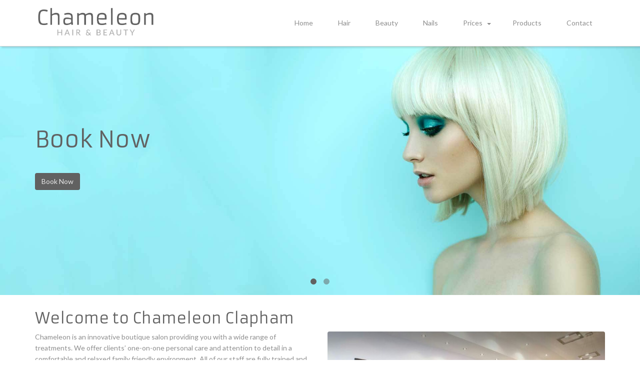

--- FILE ---
content_type: text/html; charset=UTF-8
request_url: https://www.chameleonsw4.co.uk/
body_size: 6498
content:
<!DOCTYPE html>
<html lang="en">
	<head>
		
		<title>Chameleon Hair and Beauty SW4 |  Chameleon Hair & Beauty | Hair & Beauty Salon Clapham | Hair Salon Clapham</title>
		<meta http-equiv="X-UA-Compatible" content="IE=edge,chrome=1">
		<meta charset="utf-8"> 
		<meta name="viewport"  content="width=device-width, initial-scale=1.0, maximum-scale=5.0" />

					<link rel="canonical" href="https://www.chameleonsw4.co.uk/" />

        
		<script type="application/ld+json">
		{
		"@context": "https://schema.org",
		"@type": "WebSite",
		"name": "Chameleon Hair and Beauty SW4 ",
		"url": "https://www.chameleonsw4.co.uk"
		}
		</script>


        <meta property="og:site_name" content="Chameleon Hair and Beauty SW4 " />
        

		<meta name="description" content="" />
		<meta name="keywords" content="" />

		
        <link rel="stylesheet" href="/templates/css/stylesheet.css?sid=7745&hamburger=0&v=d1666343451&r=1">
		

		
		<link href="//fonts.googleapis.com/css?family=Lato:400,700,400italic,700italic|Armata&display=swap" rel="stylesheet" type="text/css">
		


					<script src="/scripts/jquery.min.js?v=210126"></script>
			<script src="/scripts/jquery-ui.min.js?v=210126"></script>
		
		<script src="https://maxcdn.bootstrapcdn.com/bootstrap/3.3.7/js/bootstrap.min.js" integrity="sha384-Tc5IQib027qvyjSMfHjOMaLkfuWVxZxUPnCJA7l2mCWNIpG9mGCD8wGNIcPD7Txa" crossorigin="anonymous"></script>
		
		<script src="/scripts/owl.carousel.min.js?v=210126"></script>

		<script src="/scripts/owl.carousel.min.js?v=210126"></script>
		<script src="/scripts/core.js?v=210126"></script>
		<script src="https://assets.webfactory.co.uk/libraries/lightbox2/dist/js/lightbox.min.js"></script>
		<script src="/scripts/validator.min.js?v=210126"></script>
		<script src="/scripts/jquery.cookie.js?v=210126"></script>
		<script src="/scripts/bower_components/matchHeight/dist/jquery.matchHeight-min.js?v=210126"></script>
		<script src="/scripts/bower_components/bootstrap-select/dist/js/bootstrap-select.min.js?v=210126"></script>
		<script src="/scripts/bower_components/wow/dist/wow.min.js?v=210126"></script>

		<script src="https://unpkg.com/leaflet@1.9.4/dist/leaflet.js"></script>


					<script>

				// to top right away
				//if ( window.location.hash ) scroll(0,0);
				// void some browsers issue
				//setTimeout( function() { scroll(0,0); }, 1);

				$(window).on("load",function() {
                    
                    if ( window.location.hash ) scroll(0,0);
					// *only* if we have anchor on the url
					if(window.location.hash) {

						// smooth scroll to the anchor id
						$('html, body').animate({
							scrollTop: $(window.location.hash).offset().top + 'px'
						}, 1000, 'swing');
					}

				});
          
			</script>
		            <script src="/scripts/jquery-navtoselect.js?v=210126"></script>
                    


		<script src="/scripts/bower_components/masonry-layout/dist/masonry.pkgd.min.js?v=210126"></script>

		<script type="text/javascript">
			$(document).ready(function(){
				

				
				new WOW().init();
			});
		</script>

		<style></style><script>
    $.post("/site/actions/stats-record", {z: Math.round(window.devicePixelRatio * 100), u: '', r: '/', s: '7745',c: 'https://www.chameleonsw4.co.uk/', p: 'Home'});
</script>
         
				<script>
			document.cookie = "jscheck=1; path=/";
		</script>


        <script src="https://www.google.com/recaptcha/api.js?render=6LdkReQlAAAAAH23tp1qGirQxwV92ZCFsu-mDOP1" async defer ></script>
	</head>

	


	<body id="page84354" class="onepagerlayout unconstrained basketempty nav0 nav-desktop-type-horizontal nav-mobile-type-select element-style-74 homepage page84354 nouid">
		
		
		<div id="Home"></div>


			<div id="fb-root"></div>
			<script async defer crossorigin="anonymous" src="https://connect.facebook.net/en_GB/sdk.js#xfbml=1&version=v16.0&appId=3126886674045730&autoLogAppEvents=1" nonce="p9D33jvj"></script>

			


			<div id="body-container">
           
			

			<div id="header-section">
								<div id="header-section-container" class="wrapper container bottom-corners-none desktop-logo-align-left ">
											<div class="row sideoflogonav" id="logo-left" >
							
							<div class="col-md-4">
								        <div id="logo" class="logoimage ">
                            <a id="logolink" href="https://www.chameleonsw4.co.uk">
                <img  class="img-responsive" src="https://content.webfactorysite.co.uk/sr_922612.png?t=1709999531" alt="Chameleon Hair and Beauty SW4 |  Chameleon Hair &amp; Beauty | Hair &amp; Beauty Salon Clapham | Hair Salon Clapham"/>
                </a>
                        <h1><a id="logolink" href="https://www.chameleonsw4.co.uk">Chameleon Hair and Beauty SW4 |  Chameleon Hair &amp; Beauty | Hair &amp; Beauty Salon Clapham | Hair Salon Clapham</a></h1>
                    </div>
        							</div>
							
							<div class="col-md-8">
								<div class="row">
									<div class="col-sm-12  text-right">
										    
                		
									</div>
                            
																			<div class="col-sm-12 nextologo-nav   mainnavigation hidden-sm hidden-xs pull-right ">
																						<div  class="horizontalnav">
												        
        
            <nav  id="nav_navigation"  >
                <ul class=" " id="nav_navigation_ul">
                                    
                        <li id="nav_link84354"  class="parentnavli  firstli active  temp0">
                                
                                                        <a  href="/">
                                Home                            </a>
                                                    </li>
                                        
                        <li id="nav_link84357"  class="parentnavli     temp62">
                                
                                                        <a  href="/hair">
                                Hair                            </a>
                                                    </li>
                                        
                        <li id="nav_link84358"  class="parentnavli     temp62">
                                
                                                        <a  href="/beauty">
                                Beauty                            </a>
                                                    </li>
                                        
                        <li id="nav_link84359"  class="parentnavli     temp0">
                                
                                                        <a  href="/nails">
                                Nails                            </a>
                                                    </li>
                                        
                        <li id="nav_link84380"  class="parentnavli    has-sub temp2953">
                                
                                                        <a  href="https://www.chameleonsw4.co.uk/prices/hair-prices">
                                Prices                            </a>
                                                            <ul id="nav_navsub84380" class="  childnav">
                                                                            <li id="link84393" class="firstli  ">
                                                                                        <a  class="childnava  temp0" href="/prices/hair-prices">
                                                <i class="fa-angle-double-right fa-solid"></i>Hair Prices                                            </a>
                                        </li>
                                                                                <li id="link84394" class=" lastli ">
                                                                                        <a  class="childnava  temp0" href="/prices/beauty-prices">
                                                <i class="fa-angle-double-right fa-solid"></i>Beauty Prices                                            </a>
                                        </li>
                                                                        </ul>
                                                        </li>
                                        
                        <li id="nav_link84360"  class="parentnavli     temp62">
                                
                                                        <a  href="/products">
                                Products                            </a>
                                                    </li>
                                        
                        <li id="nav_link84355"  class="parentnavli lastli    temp0">
                                
                                                        <a  href="/contact">
                                Contact                            </a>
                                                    </li>
                                        </ul>
            </nav>
            											</div>
																					</div>
									
									
                            
                           		</div>
                            
								                            
                            </div>


							
							
                            
                  	  	</div>
                
                								<div id="nav-small" class=" visible-xs visible-sm form-group">
							<select aria-label="Page Navigation"  id="navigation-mobile-select" class="form-control" onChange="if ($(this).data('linkable') !== false) {document.location.href = this.value;}">
	<option value="#" data-linkable="false">Navigate to...</option>


				<option class="currentpage" value="/">Home</option>
						<option class="" value="/hair">Hair</option>
						<option class="" value="/beauty">Beauty</option>
						<option class="" value="/nails">Nails</option>
						<option class="" value="/prices">Prices</option>
									<option class="child " value="/prices/hair-prices" >-&nbsp; Hair Prices</option>
												<option class="child " value="/prices/beauty-prices" >-&nbsp; Beauty Prices</option>
									<option class="" value="/products">Products</option>
						<option class="" value="/contact">Contact</option>
			</select>						</div>
										</div>
							</div>



			
 
			<div id="banner-section">
								<div id="banner-section-container" class="wrapper top-corners-none bottom-corners-none ">
												<div id="banner">
								    
        <style>
            .owl-banner-f00a1066-5007-4d69-bf44-95258b6eec69 .banner-slide img{
                display: block;
                width: 100%;
                height: auto;
            }
        </style>
    
        
            <script>
            $(document).ready(function() {
            
                $(".owl-banner-f00a1066-5007-4d69-bf44-95258b6eec69").owlCarousel({
                
                    
                                            navigation : false, 
                        pagination: true,
                    
                    center: true,
                    
                    slideSpeed : 400,
                    paginationSpeed : 500,
                
                                            singleItem:true,
                                            
                    transitionStyle : 'fade',
                        
                                            autoPlay: '6000',
                    
                    itemsScaleUp :true,
                    autoHeight: true,
                    addClassActive: true
                
                });
                
                
                                                                    $(".owl-banner-f00a1066-5007-4d69-bf44-95258b6eec69 .owl-controls").addClass('banner-controls-dots');
                                
                });
            </script>


        <div id="owl-banner-10474" class="owl-banner-f00a1066-5007-4d69-bf44-95258b6eec69 owl-carousel owl-theme owl-banner-desktop hidden-xs">
                        <div class="banner-slide item  "  id="banner-slide-925164" >
                                            <img src="https://content.webfactorysite.co.uk/sr_925164_large.jpg?t=1745320511" alt="Hair &amp; Beauty Salon Clapham">
                                            <div class="banner-text container  ">
                            <div class="banner-text-container"><h3 class="">Book Now</h3>
<br>
<p><a href="https://phorest.com/book/salons/chameleonlon" class="btn btn-primary">Book Now</a></p></div>
                        </div>
                                        </div>
                                <div class="banner-slide item  "  id="banner-slide-925176" >
                                            <img src="https://content.webfactorysite.co.uk/sr_925176_large.jpg?t=1745320511" alt="Hair Salon Clapham">
                                            <div class="banner-text container  ">
                            <div class="banner-text-container"><h3 class="">Book Now</h3>
<br>
<p><a href="https://phorest.com/book/salons/chameleonlon" class="btn btn-primary">Book Now</a></p></div>
                        </div>
                                        </div>
                        </div>
            
        <style>
            .owl-banner-f00a1066-5007-4d69-bf44-95258b6eec69-mobile .banner-slide img{
                display: block;
                width: 100%;
                height: auto;
            }
        </style>
    
        
            <script>
            $(document).ready(function() {
            
                $(".owl-banner-f00a1066-5007-4d69-bf44-95258b6eec69-mobile").owlCarousel({
                
                    
                                            navigation : false, 
                        pagination: true,
                    
                    center: true,
                    
                    slideSpeed : 400,
                    paginationSpeed : 500,
                
                                            singleItem:true,
                                            
                    transitionStyle : 'fade',
                        
                                            autoPlay: '6000',
                    
                    itemsScaleUp :true,
                    autoHeight: true,
                    addClassActive: true
                
                });
                
                
                                                                    $(".owl-banner-f00a1066-5007-4d69-bf44-95258b6eec69-mobile .owl-controls").addClass('banner-controls-dots');
                                
                });
            </script>


        <div id="owl-banner-10474-mobile" class="owl-banner-f00a1066-5007-4d69-bf44-95258b6eec69 owl-carousel owl-theme owl-banner-mobile visible-xs">
                        <div class="banner-slide item  "  id="banner-slide-907771" >
                                            <img src="https://content.webfactorysite.co.uk/sr_907771_large.jpg?t=1745320511" alt="">
                                            <div class="banner-text container  ">
                            <div class="banner-text-container"><h3 class="">Book Now</h3>
<p><a href="https://phorest.com/book/salons/chameleonlon" class="btn btn-primary">Book Now</a></p></div>
                        </div>
                                        </div>
                                <div class="banner-slide item  "  id="banner-slide-907770" >
                                            <img src="https://content.webfactorysite.co.uk/sr_907770_large.jpg?t=1745320511" alt="">
                                            <div class="banner-text container  ">
                            <div class="banner-text-container"><h3 class="">Book Now</h3>
<p><a href="https://phorest.com/book/salons/chameleonlon" class="btn btn-primary">Book Now</a></p></div>
                        </div>
                                        </div>
                        </div>
        							</div>
																</div>
							</div>



				
	




			<div id="content-section">
								<div id="content-section-container" class="top-corners-none bottom-corners-none wrapper  top-corners-none">
					                    <div class="printedelement printed-title container " id="PrintPageTitle8222">
            
                                    
                <div class="pagetitle-wrapper"><h2 id="pagetitle" class=" ">Welcome to Chameleon Clapham</h2></div>                                    </div>
                                           
    
       				<div id="main" >
		
						


						<div id="maincontent" > 
							<div id="main-contentcontainer">
								<div class="pagetitle-wrapper"><h2 id="pagetitle" class=" ">Welcome to Chameleon Clapham</h2></div>            <div class="pagesection cols-multiple pagesection-element-style-0 odd    pagesection-gutter-bottom-40" id="pagesection-292631">
                <div class="pagesection-container    container " >
                    <div id="" class="row gutter-bottom-40 row-2cols-6-6">


                        

                                                    <div class="col-sm-6">
                                                <div  class="page_element  page_element_29e45529f5  el_col_1 el_col_1_1 page_element_type_18 element_text  gutter-bottom">
                    <p>Chameleon is an innovative boutique salon providing you with a wide range of treatments. We offer clients’ one-on-one personal care and attention to detail in a comfortable and relaxed family friendly environment, All of our staff are fully trained and have in-depth knowledge and skills.</p>
<p>We also use the latest equipment to ensure your treatments are of the highest standards. Browse through the sections to find your perfect treatment and to  select your stylist and book an appointment</p>
<p>We are committed not only give you the best possible results, but also servicing the local community.</p>                </div>
                                            </div>
                                                    <div class="col-sm-6">
                                                <div  class="page_element  page_element_d21d5050a2  el_col_2 el_col_2_1 page_element_type_16 element_image">
                    

          

        <div class="row clearfix">
            <div class="col-xs-12">
                                                        <img  id="item1p84354img_2" alt="Home" class="img-responsive   " src="https://content.webfactorysite.co.uk/sr_907705.jpg?t=1709999076"  />
                                    
                
                
            </div>


        </div>

                        </div>
                                            </div>
                        

                    </div>
                </div>
            </div>	

                    <div class="pagesection cols-multiple pagesection-element-style-0 even    pagesection-image-links  pagesection-grey-bg  pagesection-margin-t-20  pagesection-margin-b-20" id="pagesection-292770">

                <div class="pagesection-container    container " >
                    <div id="" class="row image-links grey-bg margin-t-20 margin-b-20 row-3cols">

                        

                                                    <div class="col-sm-4">
                                                <div  class="page_element  page_element_30837b20b5 well el_col_1 el_col_1_2 page_element_type_41 element_smart_featurebox element_smart_featurebox_image  gutter-bottom">
                            <div class="feature-box-center">
            

          

        <div class="row clearfix">
            <div class="col-xs-12">
                                                            <a  href="https://www.chameleonsw4.co.uk/hair">
                                        <img  id="item2p84354img_1" alt="Home" class="img-responsive   " src="https://content.webfactorysite.co.uk/sr_925489.jpg?t=1743082655"  />
                                            </a>
                                    
                
                
            </div>


        </div>

                </div>
        


    <div class="feature-box-content text-center">
                        <h3 class="feature-box-title"><a class=""  href="https://www.chameleonsw4.co.uk/hair">Hair</a></h3>
                
                        <p class="feature-box-link"><a class="btn btn-success"  href="https://www.chameleonsw4.co.uk/hair">Read More</a></p>
                </div>

                    </div>
                                            </div>
                                                    <div class="col-sm-4">
                                                <div  class="page_element  page_element_6fa910b7e2 well el_col_2 el_col_2_2 page_element_type_41 element_smart_featurebox element_smart_featurebox_image  gutter-bottom">
                            <div class="feature-box-center">
            

          

        <div class="row clearfix">
            <div class="col-xs-12">
                                                            <a  href="https://www.chameleonsw4.co.uk/beauty">
                                        <img  id="item2p84354img_2" alt="Home" class="img-responsive  img-fit " src="https://content.webfactorysite.co.uk/sr_907756.jpg?t=1743082655"  />
                                            </a>
                                    
                
                
            </div>


        </div>

                </div>
        


    <div class="feature-box-content text-center">
                        <h3 class="feature-box-title"><a class=""  href="https://www.chameleonsw4.co.uk/beauty">Beauty</a></h3>
                
                        <p class="feature-box-link"><a class="btn btn-success"  href="https://www.chameleonsw4.co.uk/beauty">Read More</a></p>
                </div>

                    </div>
                                            </div>
                                                    <div class="col-sm-4">
                                                <div  class="page_element  page_element_1a35fc581d well el_col_3 el_col_3_2 page_element_type_41 element_smart_featurebox element_smart_featurebox_image  gutter-bottom">
                            <div class="feature-box-center">
            

          

        <div class="row clearfix">
            <div class="col-xs-12">
                                                            <a  href="https://www.chameleonsw4.co.uk/nails">
                                        <img  id="item2p84354img_3" alt="Home" class="img-responsive  img-fit " src="https://content.webfactorysite.co.uk/sr_907759.jpg?t=1743082655"  />
                                            </a>
                                    
                
                
            </div>


        </div>

                </div>
        


    <div class="feature-box-content text-center">
                        <h3 class="feature-box-title"><a class=""  href="https://www.chameleonsw4.co.uk/nails">Nails</a></h3>
                
                        <p class="feature-box-link"><a class="btn btn-success"  href="https://www.chameleonsw4.co.uk/nails">Read More</a></p>
                </div>

                    </div>
                                            </div>
                        
                    </div>	
                </div>
            </div>	
                    <div class="pagesection cols-single pagesection-element-style-0 odd    pagesection-margin-b-20" id="pagesection-292772">
                <div class="pagesection-container    container " >
                    <div id="" class="row margin-b-20 row-1col ">


                                                    <div class="col-sm-12">
                                                <div  class="page_element  page_element_1688add98a  el_col_1 el_col_1_3 page_element_type_18 element_text  gutter-bottom">
                    <h3 class="">Get in Touch</h3>                </div>
                                            </div>
                            
                    </div>
                </div>
            </div>	
                        <div class="pagesection cols-multiple pagesection-element-style-0 even    pagesection-contact-form  pagesection-margin-b-20" id="pagesection-292773">
                <div class="pagesection-container    container " >
                    <div id="" class="row contact-form margin-b-20 row-2cols-4-8">


                        
                                                <div class="col-sm-4">
                                            <div  class="page_element  page_element_dd5c461ced well el_col_1 el_col_1_4 page_element_type_18 element_text  gutter-bottom">
                    <h3 class="">Contact Us</h3>
<p><i class="fa fa-solid fa-phone"></i> 02086756290<br />
<i class="fa fa-solid fa-envelope"></i> <a href="mailto:Info@chameleonsw4.co.uk">Info@chameleonsw4.co.uk</a></p>
<p><i class="fa fa-solid fa-map-marker"></i> Chameleon Hair & Beauty<br />
54 Abbeville Road<br />
Clapham<br />
London<br />
SW4 9NF</p>                </div>
                                        </div>

                                                <div class="col-sm-8">
                                            <div  class="page_element  page_element_c551aaba2a well el_col_2 el_col_2_4 page_element_type_19 element_form  gutter-bottom">
                    

<div class="row">

    
    
        <script>
            $(document).ready(function() {
                $("#form4396> input").bind("keypress", function (e) {
                    if (e.keyCode == 13) {
                        return false;
                    }
                });
            });
        </script>
        
        
        <form data-toggle="validator" class="formUKTAHFC8H9" method="post" id="form4396" action="/site/actions/formsubmit" enctype="multipart/form-data">
            <input type="hidden" name="fid" value="4396" >
            <input type="hidden" name="form_id" value="4396" >
            <input type="hidden" name="form_type" value="form">
            <input type="hidden" name="returnurl" value="https://www.chameleonsw4.co.uk/" >
            <!-- <input type="hidden" name="origin_page" value="Chameleon Hair and Beauty SW4 ">--> 
            <input type="hidden" name="origin_page" value="Home">

            <div class="hide" style="display:none">
			    <label>Name Forename</label>
			    <input type="text" name="Name_Forename_1" value="">
		    </div>
		
             
                        <div class="col-sm-12 ">
                            <h3 id="formelement26638">General Enquries</h3>
                            <input id="element26638" type="hidden" name="New Section" value="General Enquries" />
                                                    </div>
                     
                                                
                        <div class="col-sm-6 ">
            
                            <div class="form-group form-element-single-line-text" id="formelement26639">
                                <label for="element26639">Name <small class="required" title="required">*</small></label>
                                
                                                
                                                
                                <input  id="element26639" type="text" class="form-control"  autocomplete="on"    placeholder="Name"    required   name="(26639) Name"/>
                                
                                                            </div>
                        </div>
                         
                                                
                        <div class="col-sm-6 ">
            
                            <div class="form-group form-element-single-line-text" id="formelement26640">
                                <label for="element26640">Email <small class="required" title="required">*</small></label>
                                
                                                
                                                
                                <input  id="element26640" type="email" class="form-control"  autocomplete="on"    placeholder="Email"    required   name="(26640) Email"/>
                                
                                                            </div>
                        </div>
                         
                        <div class="col-sm-12 ">
                            <div class="form-group form-element-multiple-line-text" id="formelement26641">
                                <label for="element26641">Message <small class="required" title="required">*</small></label>
                                                                <textarea  id="element26641"   placeholder="Message"    required  rows="5" class="form-control" name="(26641) Message"></textarea>
                            </div>
                        </div>
                         
                <div class="col-sm-12 form-error-warning text-danger gutter-bottom" style="display:none">
                    <i class="fa-circle-exclamation fa-solid"></i> <span class="form-error-text">Please ensure you have filled out all required fields.</span>
                </div>
            
                <div class="col-sm-12">
                    <p id="formelementsubmit">
                        <button type="submit" data-loading-text="Submitting, please wait..." id="formsubmitbutton4396" class="btn btn-success formbuttonUKTAHFC8H9">Submit</button>
                    </p>
                    <script>
                        $('.formUKTAHFC8H9').validator();

                        $('.formUKTAHFC8H9').on('submit', function (e) {
                            if (e.isDefaultPrevented()) {
                                $(".form-error-warning").fadeIn();
                            } else {
                                e.preventDefault();
                                $('.formbuttonUKTAHFC8H9').button('loading');
                                grecaptcha.ready(function() {
                                    grecaptcha.execute('6LdkReQlAAAAAH23tp1qGirQxwV92ZCFsu-mDOP1', {action: 'submit'}).then(
                                        function(token) {   
                                            $("<input type='hidden' name='g-recaptcha-response' value='" + token + "'>").appendTo('.formUKTAHFC8H9');
                                            $(".formUKTAHFC8H9").unbind("submit").submit();
                                        }
                                    );
                                });
                            }
                        })
                    </script>
                </div>
            </form>
        </div>                </div>
                                        </div>


                    </div>
                </div>
            </div>	

        

													</div>
					</div>
				         	</div>
        


				
					</div>
			</div>


		



	<div id="footer-section" class="unconstrained">
					<div id="footer-section-container" class=" top-corners-none   container">
							<hr>

			            <div class="footer-nav">
            
                    
        
            <nav  id="footernav_navigation"  >
                <ul class=" " id="footernav_navigation_ul">
                                    
                        <li id="footernav_link84354"  class="parentnavli  firstli active  temp0">
                                
                                                        <a  href="/">
                                Home                            </a>
                                                    </li>
                                        
                        <li id="footernav_link84357"  class="parentnavli     temp62">
                                
                                                        <a  href="/hair">
                                Hair                            </a>
                                                    </li>
                                        
                        <li id="footernav_link84358"  class="parentnavli     temp62">
                                
                                                        <a  href="/beauty">
                                Beauty                            </a>
                                                    </li>
                                        
                        <li id="footernav_link84359"  class="parentnavli     temp0">
                                
                                                        <a  href="/nails">
                                Nails                            </a>
                                                    </li>
                                        
                        <li id="footernav_link84360"  class="parentnavli     temp62">
                                
                                                        <a  href="/products">
                                Products                            </a>
                                                    </li>
                                        
                        <li id="footernav_link84355"  class="parentnavli lastli    temp0">
                                
                                                        <a  href="/contact">
                                Contact                            </a>
                                                    </li>
                                        </ul>
            </nav>
                        </div>
            
            <ul id="footer_seo_links_list">
                                    <li><a href="https://www.chameleonsw4.co.uk/">Chameleon Hair & Beauty</a></li>
                                        <li><a href="https://www.chameleonsw4.co.uk/prices/beauty-prices">Hair & Beauty Salon Clapham</a></li>
                                        <li><a href="https://www.chameleonsw4.co.uk/hair">Hair Salon Clapham</a></li>
                                </ul>
                        <p class="footerbrand webfactore"><a  href="https://www.webfactory.co.uk">Website Design</a> by <span class="brandlogo light">Webfactory</span></p>
                
    
    					</div>
							</div>

		</div>
		

		<!-- SID:7745-->
		<!-- PageID:84354-->
		<!-- TempID:0-->
		<!-- TID: Webfactory 10-->
		<!-- 18.188.114.41 -->
		<!-- 172.30.5.20 -->
		<!-- CSS:462-->
		<!-- Con:https80-->

		<script>




			$(window).on("load ", function() {

				
				$('.gallery-image-div').matchHeight();
				$('.item-container').matchHeight();
				$('.equalheight').matchHeight();
				$('.matchheight').matchHeight();
				$('.element_smart_featurebox').matchHeight();
				$('.page_element.well').matchHeight();
				$('.page_element.element_smart_featurebox').matchHeight();
				$('.departmentwithinitem').matchHeight();
				$('.page_element.equal').matchHeight({ byRow: false});
				$('.productitem ').matchHeight({ byRow: true});
				$('.listerfeed.itemlisterlist .col-md-4').matchHeight();
							
			});

			
		</script>		

		<script src="/scripts/translation.js"></script>
					<div id="sitemodal" class="modal fade" tabindex="-1" role="dialog" aria-label="modal">
				<div class="modal-dialog" role="document">
					<div class="modal-content">
                        <div class="modal-header">
                            <button type="button" class="close" data-dismiss="modal" aria-label="Close"><span >&times;</span></button>
                        </div>
						<div class="modal-body">
								
														</div>
					</div>
				</div>
			</div>



						<div id="sitemodal2" class="modal fade" tabindex="-1" role="dialog" aria-label="modal">
				<div class="modal-dialog" role="document">
					<div class="modal-content">
                        <div class="modal-header">
                            <button type="button" class="close" data-dismiss="modal" aria-label="Close"><span >&times;</span></button>
                        </div>
						<div class="modal-body">
								
														</div>
					</div>
				</div>
			</div>



						<div id="sitemodal3" class="modal fade" tabindex="-1" role="dialog" aria-label="modal">
				<div class="modal-dialog" role="document">
					<div class="modal-content">
                        <div class="modal-header">
                            <button type="button" class="close" data-dismiss="modal" aria-label="Close"><span >&times;</span></button>
                        </div>
						<div class="modal-body">
								
														</div>
					</div>
				</div>
			</div>



						<div id="sitemodal4" class="modal fade" tabindex="-1" role="dialog" aria-label="modal">
				<div class="modal-dialog" role="document">
					<div class="modal-content">
                        <div class="modal-header">
                            <button type="button" class="close" data-dismiss="modal" aria-label="Close"><span >&times;</span></button>
                        </div>
						<div class="modal-body">
								
														</div>
					</div>
				</div>
			</div>



						<div id="sitemodal5" class="modal fade" tabindex="-1" role="dialog" aria-label="modal">
				<div class="modal-dialog" role="document">
					<div class="modal-content">
                        <div class="modal-header">
                            <button type="button" class="close" data-dismiss="modal" aria-label="Close"><span >&times;</span></button>
                        </div>
						<div class="modal-body">
								
														</div>
					</div>
				</div>
			</div>



						<div id="sitemodal6" class="modal fade" tabindex="-1" role="dialog" aria-label="modal">
				<div class="modal-dialog" role="document">
					<div class="modal-content">
                        <div class="modal-header">
                            <button type="button" class="close" data-dismiss="modal" aria-label="Close"><span >&times;</span></button>
                        </div>
						<div class="modal-body">
								
														</div>
					</div>
				</div>
			</div>



						<div id="sitemodal7" class="modal fade" tabindex="-1" role="dialog" aria-label="modal">
				<div class="modal-dialog" role="document">
					<div class="modal-content">
                        <div class="modal-header">
                            <button type="button" class="close" data-dismiss="modal" aria-label="Close"><span >&times;</span></button>
                        </div>
						<div class="modal-body">
								
														</div>
					</div>
				</div>
			</div>



						<div id="sitemodal8" class="modal fade" tabindex="-1" role="dialog" aria-label="modal">
				<div class="modal-dialog" role="document">
					<div class="modal-content">
                        <div class="modal-header">
                            <button type="button" class="close" data-dismiss="modal" aria-label="Close"><span >&times;</span></button>
                        </div>
						<div class="modal-body">
								
														</div>
					</div>
				</div>
			</div>



			


		<div id="popup-modal" class="modal fade" tabindex="-1" role="dialog">
			
		</div>

        <!-- 17230520 -->
        <!-- 1818811441 -->
      
		



	</body>
</html>

--- FILE ---
content_type: text/html; charset=utf-8
request_url: https://www.google.com/recaptcha/api2/anchor?ar=1&k=6LdkReQlAAAAAH23tp1qGirQxwV92ZCFsu-mDOP1&co=aHR0cHM6Ly93d3cuY2hhbWVsZW9uc3c0LmNvLnVrOjQ0Mw..&hl=en&v=PoyoqOPhxBO7pBk68S4YbpHZ&size=invisible&anchor-ms=20000&execute-ms=30000&cb=ymlso3msedmb
body_size: 48672
content:
<!DOCTYPE HTML><html dir="ltr" lang="en"><head><meta http-equiv="Content-Type" content="text/html; charset=UTF-8">
<meta http-equiv="X-UA-Compatible" content="IE=edge">
<title>reCAPTCHA</title>
<style type="text/css">
/* cyrillic-ext */
@font-face {
  font-family: 'Roboto';
  font-style: normal;
  font-weight: 400;
  font-stretch: 100%;
  src: url(//fonts.gstatic.com/s/roboto/v48/KFO7CnqEu92Fr1ME7kSn66aGLdTylUAMa3GUBHMdazTgWw.woff2) format('woff2');
  unicode-range: U+0460-052F, U+1C80-1C8A, U+20B4, U+2DE0-2DFF, U+A640-A69F, U+FE2E-FE2F;
}
/* cyrillic */
@font-face {
  font-family: 'Roboto';
  font-style: normal;
  font-weight: 400;
  font-stretch: 100%;
  src: url(//fonts.gstatic.com/s/roboto/v48/KFO7CnqEu92Fr1ME7kSn66aGLdTylUAMa3iUBHMdazTgWw.woff2) format('woff2');
  unicode-range: U+0301, U+0400-045F, U+0490-0491, U+04B0-04B1, U+2116;
}
/* greek-ext */
@font-face {
  font-family: 'Roboto';
  font-style: normal;
  font-weight: 400;
  font-stretch: 100%;
  src: url(//fonts.gstatic.com/s/roboto/v48/KFO7CnqEu92Fr1ME7kSn66aGLdTylUAMa3CUBHMdazTgWw.woff2) format('woff2');
  unicode-range: U+1F00-1FFF;
}
/* greek */
@font-face {
  font-family: 'Roboto';
  font-style: normal;
  font-weight: 400;
  font-stretch: 100%;
  src: url(//fonts.gstatic.com/s/roboto/v48/KFO7CnqEu92Fr1ME7kSn66aGLdTylUAMa3-UBHMdazTgWw.woff2) format('woff2');
  unicode-range: U+0370-0377, U+037A-037F, U+0384-038A, U+038C, U+038E-03A1, U+03A3-03FF;
}
/* math */
@font-face {
  font-family: 'Roboto';
  font-style: normal;
  font-weight: 400;
  font-stretch: 100%;
  src: url(//fonts.gstatic.com/s/roboto/v48/KFO7CnqEu92Fr1ME7kSn66aGLdTylUAMawCUBHMdazTgWw.woff2) format('woff2');
  unicode-range: U+0302-0303, U+0305, U+0307-0308, U+0310, U+0312, U+0315, U+031A, U+0326-0327, U+032C, U+032F-0330, U+0332-0333, U+0338, U+033A, U+0346, U+034D, U+0391-03A1, U+03A3-03A9, U+03B1-03C9, U+03D1, U+03D5-03D6, U+03F0-03F1, U+03F4-03F5, U+2016-2017, U+2034-2038, U+203C, U+2040, U+2043, U+2047, U+2050, U+2057, U+205F, U+2070-2071, U+2074-208E, U+2090-209C, U+20D0-20DC, U+20E1, U+20E5-20EF, U+2100-2112, U+2114-2115, U+2117-2121, U+2123-214F, U+2190, U+2192, U+2194-21AE, U+21B0-21E5, U+21F1-21F2, U+21F4-2211, U+2213-2214, U+2216-22FF, U+2308-230B, U+2310, U+2319, U+231C-2321, U+2336-237A, U+237C, U+2395, U+239B-23B7, U+23D0, U+23DC-23E1, U+2474-2475, U+25AF, U+25B3, U+25B7, U+25BD, U+25C1, U+25CA, U+25CC, U+25FB, U+266D-266F, U+27C0-27FF, U+2900-2AFF, U+2B0E-2B11, U+2B30-2B4C, U+2BFE, U+3030, U+FF5B, U+FF5D, U+1D400-1D7FF, U+1EE00-1EEFF;
}
/* symbols */
@font-face {
  font-family: 'Roboto';
  font-style: normal;
  font-weight: 400;
  font-stretch: 100%;
  src: url(//fonts.gstatic.com/s/roboto/v48/KFO7CnqEu92Fr1ME7kSn66aGLdTylUAMaxKUBHMdazTgWw.woff2) format('woff2');
  unicode-range: U+0001-000C, U+000E-001F, U+007F-009F, U+20DD-20E0, U+20E2-20E4, U+2150-218F, U+2190, U+2192, U+2194-2199, U+21AF, U+21E6-21F0, U+21F3, U+2218-2219, U+2299, U+22C4-22C6, U+2300-243F, U+2440-244A, U+2460-24FF, U+25A0-27BF, U+2800-28FF, U+2921-2922, U+2981, U+29BF, U+29EB, U+2B00-2BFF, U+4DC0-4DFF, U+FFF9-FFFB, U+10140-1018E, U+10190-1019C, U+101A0, U+101D0-101FD, U+102E0-102FB, U+10E60-10E7E, U+1D2C0-1D2D3, U+1D2E0-1D37F, U+1F000-1F0FF, U+1F100-1F1AD, U+1F1E6-1F1FF, U+1F30D-1F30F, U+1F315, U+1F31C, U+1F31E, U+1F320-1F32C, U+1F336, U+1F378, U+1F37D, U+1F382, U+1F393-1F39F, U+1F3A7-1F3A8, U+1F3AC-1F3AF, U+1F3C2, U+1F3C4-1F3C6, U+1F3CA-1F3CE, U+1F3D4-1F3E0, U+1F3ED, U+1F3F1-1F3F3, U+1F3F5-1F3F7, U+1F408, U+1F415, U+1F41F, U+1F426, U+1F43F, U+1F441-1F442, U+1F444, U+1F446-1F449, U+1F44C-1F44E, U+1F453, U+1F46A, U+1F47D, U+1F4A3, U+1F4B0, U+1F4B3, U+1F4B9, U+1F4BB, U+1F4BF, U+1F4C8-1F4CB, U+1F4D6, U+1F4DA, U+1F4DF, U+1F4E3-1F4E6, U+1F4EA-1F4ED, U+1F4F7, U+1F4F9-1F4FB, U+1F4FD-1F4FE, U+1F503, U+1F507-1F50B, U+1F50D, U+1F512-1F513, U+1F53E-1F54A, U+1F54F-1F5FA, U+1F610, U+1F650-1F67F, U+1F687, U+1F68D, U+1F691, U+1F694, U+1F698, U+1F6AD, U+1F6B2, U+1F6B9-1F6BA, U+1F6BC, U+1F6C6-1F6CF, U+1F6D3-1F6D7, U+1F6E0-1F6EA, U+1F6F0-1F6F3, U+1F6F7-1F6FC, U+1F700-1F7FF, U+1F800-1F80B, U+1F810-1F847, U+1F850-1F859, U+1F860-1F887, U+1F890-1F8AD, U+1F8B0-1F8BB, U+1F8C0-1F8C1, U+1F900-1F90B, U+1F93B, U+1F946, U+1F984, U+1F996, U+1F9E9, U+1FA00-1FA6F, U+1FA70-1FA7C, U+1FA80-1FA89, U+1FA8F-1FAC6, U+1FACE-1FADC, U+1FADF-1FAE9, U+1FAF0-1FAF8, U+1FB00-1FBFF;
}
/* vietnamese */
@font-face {
  font-family: 'Roboto';
  font-style: normal;
  font-weight: 400;
  font-stretch: 100%;
  src: url(//fonts.gstatic.com/s/roboto/v48/KFO7CnqEu92Fr1ME7kSn66aGLdTylUAMa3OUBHMdazTgWw.woff2) format('woff2');
  unicode-range: U+0102-0103, U+0110-0111, U+0128-0129, U+0168-0169, U+01A0-01A1, U+01AF-01B0, U+0300-0301, U+0303-0304, U+0308-0309, U+0323, U+0329, U+1EA0-1EF9, U+20AB;
}
/* latin-ext */
@font-face {
  font-family: 'Roboto';
  font-style: normal;
  font-weight: 400;
  font-stretch: 100%;
  src: url(//fonts.gstatic.com/s/roboto/v48/KFO7CnqEu92Fr1ME7kSn66aGLdTylUAMa3KUBHMdazTgWw.woff2) format('woff2');
  unicode-range: U+0100-02BA, U+02BD-02C5, U+02C7-02CC, U+02CE-02D7, U+02DD-02FF, U+0304, U+0308, U+0329, U+1D00-1DBF, U+1E00-1E9F, U+1EF2-1EFF, U+2020, U+20A0-20AB, U+20AD-20C0, U+2113, U+2C60-2C7F, U+A720-A7FF;
}
/* latin */
@font-face {
  font-family: 'Roboto';
  font-style: normal;
  font-weight: 400;
  font-stretch: 100%;
  src: url(//fonts.gstatic.com/s/roboto/v48/KFO7CnqEu92Fr1ME7kSn66aGLdTylUAMa3yUBHMdazQ.woff2) format('woff2');
  unicode-range: U+0000-00FF, U+0131, U+0152-0153, U+02BB-02BC, U+02C6, U+02DA, U+02DC, U+0304, U+0308, U+0329, U+2000-206F, U+20AC, U+2122, U+2191, U+2193, U+2212, U+2215, U+FEFF, U+FFFD;
}
/* cyrillic-ext */
@font-face {
  font-family: 'Roboto';
  font-style: normal;
  font-weight: 500;
  font-stretch: 100%;
  src: url(//fonts.gstatic.com/s/roboto/v48/KFO7CnqEu92Fr1ME7kSn66aGLdTylUAMa3GUBHMdazTgWw.woff2) format('woff2');
  unicode-range: U+0460-052F, U+1C80-1C8A, U+20B4, U+2DE0-2DFF, U+A640-A69F, U+FE2E-FE2F;
}
/* cyrillic */
@font-face {
  font-family: 'Roboto';
  font-style: normal;
  font-weight: 500;
  font-stretch: 100%;
  src: url(//fonts.gstatic.com/s/roboto/v48/KFO7CnqEu92Fr1ME7kSn66aGLdTylUAMa3iUBHMdazTgWw.woff2) format('woff2');
  unicode-range: U+0301, U+0400-045F, U+0490-0491, U+04B0-04B1, U+2116;
}
/* greek-ext */
@font-face {
  font-family: 'Roboto';
  font-style: normal;
  font-weight: 500;
  font-stretch: 100%;
  src: url(//fonts.gstatic.com/s/roboto/v48/KFO7CnqEu92Fr1ME7kSn66aGLdTylUAMa3CUBHMdazTgWw.woff2) format('woff2');
  unicode-range: U+1F00-1FFF;
}
/* greek */
@font-face {
  font-family: 'Roboto';
  font-style: normal;
  font-weight: 500;
  font-stretch: 100%;
  src: url(//fonts.gstatic.com/s/roboto/v48/KFO7CnqEu92Fr1ME7kSn66aGLdTylUAMa3-UBHMdazTgWw.woff2) format('woff2');
  unicode-range: U+0370-0377, U+037A-037F, U+0384-038A, U+038C, U+038E-03A1, U+03A3-03FF;
}
/* math */
@font-face {
  font-family: 'Roboto';
  font-style: normal;
  font-weight: 500;
  font-stretch: 100%;
  src: url(//fonts.gstatic.com/s/roboto/v48/KFO7CnqEu92Fr1ME7kSn66aGLdTylUAMawCUBHMdazTgWw.woff2) format('woff2');
  unicode-range: U+0302-0303, U+0305, U+0307-0308, U+0310, U+0312, U+0315, U+031A, U+0326-0327, U+032C, U+032F-0330, U+0332-0333, U+0338, U+033A, U+0346, U+034D, U+0391-03A1, U+03A3-03A9, U+03B1-03C9, U+03D1, U+03D5-03D6, U+03F0-03F1, U+03F4-03F5, U+2016-2017, U+2034-2038, U+203C, U+2040, U+2043, U+2047, U+2050, U+2057, U+205F, U+2070-2071, U+2074-208E, U+2090-209C, U+20D0-20DC, U+20E1, U+20E5-20EF, U+2100-2112, U+2114-2115, U+2117-2121, U+2123-214F, U+2190, U+2192, U+2194-21AE, U+21B0-21E5, U+21F1-21F2, U+21F4-2211, U+2213-2214, U+2216-22FF, U+2308-230B, U+2310, U+2319, U+231C-2321, U+2336-237A, U+237C, U+2395, U+239B-23B7, U+23D0, U+23DC-23E1, U+2474-2475, U+25AF, U+25B3, U+25B7, U+25BD, U+25C1, U+25CA, U+25CC, U+25FB, U+266D-266F, U+27C0-27FF, U+2900-2AFF, U+2B0E-2B11, U+2B30-2B4C, U+2BFE, U+3030, U+FF5B, U+FF5D, U+1D400-1D7FF, U+1EE00-1EEFF;
}
/* symbols */
@font-face {
  font-family: 'Roboto';
  font-style: normal;
  font-weight: 500;
  font-stretch: 100%;
  src: url(//fonts.gstatic.com/s/roboto/v48/KFO7CnqEu92Fr1ME7kSn66aGLdTylUAMaxKUBHMdazTgWw.woff2) format('woff2');
  unicode-range: U+0001-000C, U+000E-001F, U+007F-009F, U+20DD-20E0, U+20E2-20E4, U+2150-218F, U+2190, U+2192, U+2194-2199, U+21AF, U+21E6-21F0, U+21F3, U+2218-2219, U+2299, U+22C4-22C6, U+2300-243F, U+2440-244A, U+2460-24FF, U+25A0-27BF, U+2800-28FF, U+2921-2922, U+2981, U+29BF, U+29EB, U+2B00-2BFF, U+4DC0-4DFF, U+FFF9-FFFB, U+10140-1018E, U+10190-1019C, U+101A0, U+101D0-101FD, U+102E0-102FB, U+10E60-10E7E, U+1D2C0-1D2D3, U+1D2E0-1D37F, U+1F000-1F0FF, U+1F100-1F1AD, U+1F1E6-1F1FF, U+1F30D-1F30F, U+1F315, U+1F31C, U+1F31E, U+1F320-1F32C, U+1F336, U+1F378, U+1F37D, U+1F382, U+1F393-1F39F, U+1F3A7-1F3A8, U+1F3AC-1F3AF, U+1F3C2, U+1F3C4-1F3C6, U+1F3CA-1F3CE, U+1F3D4-1F3E0, U+1F3ED, U+1F3F1-1F3F3, U+1F3F5-1F3F7, U+1F408, U+1F415, U+1F41F, U+1F426, U+1F43F, U+1F441-1F442, U+1F444, U+1F446-1F449, U+1F44C-1F44E, U+1F453, U+1F46A, U+1F47D, U+1F4A3, U+1F4B0, U+1F4B3, U+1F4B9, U+1F4BB, U+1F4BF, U+1F4C8-1F4CB, U+1F4D6, U+1F4DA, U+1F4DF, U+1F4E3-1F4E6, U+1F4EA-1F4ED, U+1F4F7, U+1F4F9-1F4FB, U+1F4FD-1F4FE, U+1F503, U+1F507-1F50B, U+1F50D, U+1F512-1F513, U+1F53E-1F54A, U+1F54F-1F5FA, U+1F610, U+1F650-1F67F, U+1F687, U+1F68D, U+1F691, U+1F694, U+1F698, U+1F6AD, U+1F6B2, U+1F6B9-1F6BA, U+1F6BC, U+1F6C6-1F6CF, U+1F6D3-1F6D7, U+1F6E0-1F6EA, U+1F6F0-1F6F3, U+1F6F7-1F6FC, U+1F700-1F7FF, U+1F800-1F80B, U+1F810-1F847, U+1F850-1F859, U+1F860-1F887, U+1F890-1F8AD, U+1F8B0-1F8BB, U+1F8C0-1F8C1, U+1F900-1F90B, U+1F93B, U+1F946, U+1F984, U+1F996, U+1F9E9, U+1FA00-1FA6F, U+1FA70-1FA7C, U+1FA80-1FA89, U+1FA8F-1FAC6, U+1FACE-1FADC, U+1FADF-1FAE9, U+1FAF0-1FAF8, U+1FB00-1FBFF;
}
/* vietnamese */
@font-face {
  font-family: 'Roboto';
  font-style: normal;
  font-weight: 500;
  font-stretch: 100%;
  src: url(//fonts.gstatic.com/s/roboto/v48/KFO7CnqEu92Fr1ME7kSn66aGLdTylUAMa3OUBHMdazTgWw.woff2) format('woff2');
  unicode-range: U+0102-0103, U+0110-0111, U+0128-0129, U+0168-0169, U+01A0-01A1, U+01AF-01B0, U+0300-0301, U+0303-0304, U+0308-0309, U+0323, U+0329, U+1EA0-1EF9, U+20AB;
}
/* latin-ext */
@font-face {
  font-family: 'Roboto';
  font-style: normal;
  font-weight: 500;
  font-stretch: 100%;
  src: url(//fonts.gstatic.com/s/roboto/v48/KFO7CnqEu92Fr1ME7kSn66aGLdTylUAMa3KUBHMdazTgWw.woff2) format('woff2');
  unicode-range: U+0100-02BA, U+02BD-02C5, U+02C7-02CC, U+02CE-02D7, U+02DD-02FF, U+0304, U+0308, U+0329, U+1D00-1DBF, U+1E00-1E9F, U+1EF2-1EFF, U+2020, U+20A0-20AB, U+20AD-20C0, U+2113, U+2C60-2C7F, U+A720-A7FF;
}
/* latin */
@font-face {
  font-family: 'Roboto';
  font-style: normal;
  font-weight: 500;
  font-stretch: 100%;
  src: url(//fonts.gstatic.com/s/roboto/v48/KFO7CnqEu92Fr1ME7kSn66aGLdTylUAMa3yUBHMdazQ.woff2) format('woff2');
  unicode-range: U+0000-00FF, U+0131, U+0152-0153, U+02BB-02BC, U+02C6, U+02DA, U+02DC, U+0304, U+0308, U+0329, U+2000-206F, U+20AC, U+2122, U+2191, U+2193, U+2212, U+2215, U+FEFF, U+FFFD;
}
/* cyrillic-ext */
@font-face {
  font-family: 'Roboto';
  font-style: normal;
  font-weight: 900;
  font-stretch: 100%;
  src: url(//fonts.gstatic.com/s/roboto/v48/KFO7CnqEu92Fr1ME7kSn66aGLdTylUAMa3GUBHMdazTgWw.woff2) format('woff2');
  unicode-range: U+0460-052F, U+1C80-1C8A, U+20B4, U+2DE0-2DFF, U+A640-A69F, U+FE2E-FE2F;
}
/* cyrillic */
@font-face {
  font-family: 'Roboto';
  font-style: normal;
  font-weight: 900;
  font-stretch: 100%;
  src: url(//fonts.gstatic.com/s/roboto/v48/KFO7CnqEu92Fr1ME7kSn66aGLdTylUAMa3iUBHMdazTgWw.woff2) format('woff2');
  unicode-range: U+0301, U+0400-045F, U+0490-0491, U+04B0-04B1, U+2116;
}
/* greek-ext */
@font-face {
  font-family: 'Roboto';
  font-style: normal;
  font-weight: 900;
  font-stretch: 100%;
  src: url(//fonts.gstatic.com/s/roboto/v48/KFO7CnqEu92Fr1ME7kSn66aGLdTylUAMa3CUBHMdazTgWw.woff2) format('woff2');
  unicode-range: U+1F00-1FFF;
}
/* greek */
@font-face {
  font-family: 'Roboto';
  font-style: normal;
  font-weight: 900;
  font-stretch: 100%;
  src: url(//fonts.gstatic.com/s/roboto/v48/KFO7CnqEu92Fr1ME7kSn66aGLdTylUAMa3-UBHMdazTgWw.woff2) format('woff2');
  unicode-range: U+0370-0377, U+037A-037F, U+0384-038A, U+038C, U+038E-03A1, U+03A3-03FF;
}
/* math */
@font-face {
  font-family: 'Roboto';
  font-style: normal;
  font-weight: 900;
  font-stretch: 100%;
  src: url(//fonts.gstatic.com/s/roboto/v48/KFO7CnqEu92Fr1ME7kSn66aGLdTylUAMawCUBHMdazTgWw.woff2) format('woff2');
  unicode-range: U+0302-0303, U+0305, U+0307-0308, U+0310, U+0312, U+0315, U+031A, U+0326-0327, U+032C, U+032F-0330, U+0332-0333, U+0338, U+033A, U+0346, U+034D, U+0391-03A1, U+03A3-03A9, U+03B1-03C9, U+03D1, U+03D5-03D6, U+03F0-03F1, U+03F4-03F5, U+2016-2017, U+2034-2038, U+203C, U+2040, U+2043, U+2047, U+2050, U+2057, U+205F, U+2070-2071, U+2074-208E, U+2090-209C, U+20D0-20DC, U+20E1, U+20E5-20EF, U+2100-2112, U+2114-2115, U+2117-2121, U+2123-214F, U+2190, U+2192, U+2194-21AE, U+21B0-21E5, U+21F1-21F2, U+21F4-2211, U+2213-2214, U+2216-22FF, U+2308-230B, U+2310, U+2319, U+231C-2321, U+2336-237A, U+237C, U+2395, U+239B-23B7, U+23D0, U+23DC-23E1, U+2474-2475, U+25AF, U+25B3, U+25B7, U+25BD, U+25C1, U+25CA, U+25CC, U+25FB, U+266D-266F, U+27C0-27FF, U+2900-2AFF, U+2B0E-2B11, U+2B30-2B4C, U+2BFE, U+3030, U+FF5B, U+FF5D, U+1D400-1D7FF, U+1EE00-1EEFF;
}
/* symbols */
@font-face {
  font-family: 'Roboto';
  font-style: normal;
  font-weight: 900;
  font-stretch: 100%;
  src: url(//fonts.gstatic.com/s/roboto/v48/KFO7CnqEu92Fr1ME7kSn66aGLdTylUAMaxKUBHMdazTgWw.woff2) format('woff2');
  unicode-range: U+0001-000C, U+000E-001F, U+007F-009F, U+20DD-20E0, U+20E2-20E4, U+2150-218F, U+2190, U+2192, U+2194-2199, U+21AF, U+21E6-21F0, U+21F3, U+2218-2219, U+2299, U+22C4-22C6, U+2300-243F, U+2440-244A, U+2460-24FF, U+25A0-27BF, U+2800-28FF, U+2921-2922, U+2981, U+29BF, U+29EB, U+2B00-2BFF, U+4DC0-4DFF, U+FFF9-FFFB, U+10140-1018E, U+10190-1019C, U+101A0, U+101D0-101FD, U+102E0-102FB, U+10E60-10E7E, U+1D2C0-1D2D3, U+1D2E0-1D37F, U+1F000-1F0FF, U+1F100-1F1AD, U+1F1E6-1F1FF, U+1F30D-1F30F, U+1F315, U+1F31C, U+1F31E, U+1F320-1F32C, U+1F336, U+1F378, U+1F37D, U+1F382, U+1F393-1F39F, U+1F3A7-1F3A8, U+1F3AC-1F3AF, U+1F3C2, U+1F3C4-1F3C6, U+1F3CA-1F3CE, U+1F3D4-1F3E0, U+1F3ED, U+1F3F1-1F3F3, U+1F3F5-1F3F7, U+1F408, U+1F415, U+1F41F, U+1F426, U+1F43F, U+1F441-1F442, U+1F444, U+1F446-1F449, U+1F44C-1F44E, U+1F453, U+1F46A, U+1F47D, U+1F4A3, U+1F4B0, U+1F4B3, U+1F4B9, U+1F4BB, U+1F4BF, U+1F4C8-1F4CB, U+1F4D6, U+1F4DA, U+1F4DF, U+1F4E3-1F4E6, U+1F4EA-1F4ED, U+1F4F7, U+1F4F9-1F4FB, U+1F4FD-1F4FE, U+1F503, U+1F507-1F50B, U+1F50D, U+1F512-1F513, U+1F53E-1F54A, U+1F54F-1F5FA, U+1F610, U+1F650-1F67F, U+1F687, U+1F68D, U+1F691, U+1F694, U+1F698, U+1F6AD, U+1F6B2, U+1F6B9-1F6BA, U+1F6BC, U+1F6C6-1F6CF, U+1F6D3-1F6D7, U+1F6E0-1F6EA, U+1F6F0-1F6F3, U+1F6F7-1F6FC, U+1F700-1F7FF, U+1F800-1F80B, U+1F810-1F847, U+1F850-1F859, U+1F860-1F887, U+1F890-1F8AD, U+1F8B0-1F8BB, U+1F8C0-1F8C1, U+1F900-1F90B, U+1F93B, U+1F946, U+1F984, U+1F996, U+1F9E9, U+1FA00-1FA6F, U+1FA70-1FA7C, U+1FA80-1FA89, U+1FA8F-1FAC6, U+1FACE-1FADC, U+1FADF-1FAE9, U+1FAF0-1FAF8, U+1FB00-1FBFF;
}
/* vietnamese */
@font-face {
  font-family: 'Roboto';
  font-style: normal;
  font-weight: 900;
  font-stretch: 100%;
  src: url(//fonts.gstatic.com/s/roboto/v48/KFO7CnqEu92Fr1ME7kSn66aGLdTylUAMa3OUBHMdazTgWw.woff2) format('woff2');
  unicode-range: U+0102-0103, U+0110-0111, U+0128-0129, U+0168-0169, U+01A0-01A1, U+01AF-01B0, U+0300-0301, U+0303-0304, U+0308-0309, U+0323, U+0329, U+1EA0-1EF9, U+20AB;
}
/* latin-ext */
@font-face {
  font-family: 'Roboto';
  font-style: normal;
  font-weight: 900;
  font-stretch: 100%;
  src: url(//fonts.gstatic.com/s/roboto/v48/KFO7CnqEu92Fr1ME7kSn66aGLdTylUAMa3KUBHMdazTgWw.woff2) format('woff2');
  unicode-range: U+0100-02BA, U+02BD-02C5, U+02C7-02CC, U+02CE-02D7, U+02DD-02FF, U+0304, U+0308, U+0329, U+1D00-1DBF, U+1E00-1E9F, U+1EF2-1EFF, U+2020, U+20A0-20AB, U+20AD-20C0, U+2113, U+2C60-2C7F, U+A720-A7FF;
}
/* latin */
@font-face {
  font-family: 'Roboto';
  font-style: normal;
  font-weight: 900;
  font-stretch: 100%;
  src: url(//fonts.gstatic.com/s/roboto/v48/KFO7CnqEu92Fr1ME7kSn66aGLdTylUAMa3yUBHMdazQ.woff2) format('woff2');
  unicode-range: U+0000-00FF, U+0131, U+0152-0153, U+02BB-02BC, U+02C6, U+02DA, U+02DC, U+0304, U+0308, U+0329, U+2000-206F, U+20AC, U+2122, U+2191, U+2193, U+2212, U+2215, U+FEFF, U+FFFD;
}

</style>
<link rel="stylesheet" type="text/css" href="https://www.gstatic.com/recaptcha/releases/PoyoqOPhxBO7pBk68S4YbpHZ/styles__ltr.css">
<script nonce="ZKwpKdXB4Gw0HTKrgNIwWw" type="text/javascript">window['__recaptcha_api'] = 'https://www.google.com/recaptcha/api2/';</script>
<script type="text/javascript" src="https://www.gstatic.com/recaptcha/releases/PoyoqOPhxBO7pBk68S4YbpHZ/recaptcha__en.js" nonce="ZKwpKdXB4Gw0HTKrgNIwWw">
      
    </script></head>
<body><div id="rc-anchor-alert" class="rc-anchor-alert"></div>
<input type="hidden" id="recaptcha-token" value="[base64]">
<script type="text/javascript" nonce="ZKwpKdXB4Gw0HTKrgNIwWw">
      recaptcha.anchor.Main.init("[\x22ainput\x22,[\x22bgdata\x22,\x22\x22,\[base64]/[base64]/MjU1Ong/[base64]/[base64]/[base64]/[base64]/[base64]/[base64]/[base64]/[base64]/[base64]/[base64]/[base64]/[base64]/[base64]/[base64]/[base64]\\u003d\x22,\[base64]\\u003d\\u003d\x22,\x22w5/Dv8KRV1nCosKqw7XDtjLChXrDjDLCjTcSwofCq8Kaw7nDlzcaAUdPwpxHTMKTwrY0wrPDpz7Dsg3DvV50VDrCtsKSw7DDocOhbj7DhHLCukHDuSDCosKiXsKsBcOzwpZCLcKCw5BweMKJwrY/T8O5w5JgQnRlfFrCpsOhHTrCmjnDp0rDoh3DsHBVN8KEVBoNw43Dg8Kuw5FuwpVoDsOyfyPDpy7Cq8KQw6hjfnfDjMOOwoo/csORwrLDqMKmYMOswqHCgQY7wpTDlUlZIsOqwpnCocOEIcKbJ8O5w5YOX8KDw4BTRsOIwqPDhQLCtcKeJXrClMKpUMOZIcOHw57DmcOjcizDlMOPwoDCp8O/YsKiwqXDk8O4w4l5wqEHExsVw79YRmoKQi/Dp0XDnMO4OsKdYsOWw7cvGsOpHsK6w5oGwqvCksKmw7nDljbDt8OoXsKqfD97ZwHDscOzDsOUw63DrMKgwpZ4w5TDgw40P0zChSYiRUQAHW0Bw74fKcOlwplYDhzCgCrDlcOdwp1xwpZyNsKqJVHDoysGbsK+RQ1Gw5rCjMO0d8KafFFEw7tJMm/[base64]/CrsKaw6DDsR4BZHcTw61zwqzDmMKHwqEVGMOmwo7Dng95wrrCi1XDiivDjcKrw7QFwqgpa1BowqZXCsKPwpInYWXCoCzCpnR2w7xrwpdrJWDDpxDDqMK5woBoIMOKwq/CtMOCWzgNw6VgcBMDw6wKNMK2w65mwo5Awpg3WsK3KsKwwrBbUCBHAmfCsjJUB3fDuMKUHcKnMcOzGcKCC10Ew5wTeiXDnHzCr8OZwq7DhsO9wptXMm/[base64]/CqlAiQjtyHyTDoMOOw7jDuMKfwrN/SsOEQlBbwpXDiiJQw6XDj8KOPxbDlsKMwpEQBFXCgwlVw5EDwrPCtFIcaMOxTGxlw4QyUcKlwp47wpJOa8O1WcONw4RlJxjDonLCmcKyd8KgEMKna8Kww73CtcKCw4UTw5zDtW8nw5DDtT/Cq3Z9w4Q5FMK/UAvCu8OmwrPDg8OXPcKGfsKoO3s1w4A/wqwjHMOMwp7Dk3DDqSNvP8KmFsKLwp7Dp8KFwqzCnsOOwqXCqsKpfsOCFwEoKcKtN0vDucOgw6kiTBw0KFHDqsK4w53DrSxOw5hnw7U1YyzCucObw6TCsMK5wpltHcKqwpHDplTDl8KjKQBQwpzCvXAbB8OXw4M7w4QWCMKoZAFvbW8jwoYzwqPCh1c9w6bCocKpOH/DqsKLw7PDhcO3wp3CkcK7wrtcwoR7wqLDgGp3wpPDrnomw5HDusKKwpFlw6nCoT4Nw6nCo27ClMKgwqYzw6Q+QcO7LyVKwo3DhTfCoXPDj2LCu2nCk8K3GG8JwoIsw7vCqyPDj8OOw5sEwrh6IMOAw5fCj8OHwo/DpQocwrPDnMOVQyszwrvCnB4DQnp5w4LCj2AVCkDCtibCnTLDncOhwqjDrjfDkmDDmsK4BwpLwqfDiMOMwo3DusOyUcKUw7E3Ti/Dnj46wrbDnlAvC8KOQ8KjdTrCusO8BcO2U8KIwohJw5jCoEfCmsKGVsKiRcOLwrsADMOFwrNtwpTDo8KeLlAZdMOkw70nRcOnVFPDvMObwpRgYMOVw6nChBDDrC1twqR6wrVWKMKkcsOTZi7Dk2I/R8O5wrfCjMKsw5PDvcOZw7zChXfDsUPCvsKEw6jChsKNw5TDgiPCn8KVSMKaVmrCisOtw7LDmsKaw4HCr8OEwqMQdsKSwrN/EwkmwoogwqwcVcKjwq7DtQXDv8Kkw4/[base64]/Cs1nCisKoF8OKFsO7YnHCl8KKa8O1fGDCvi/CpcK4AsO+wp3DpBYkRj8xwrTDrMKIw6PDgMOzw7XDgcKTcCNZw4TDqlLDnMOHwowDc3vCrcOPRgt1wpbDl8Kdw74Iw5TCghZ6w7IiwqdOaXXDtyopw5rDocOcP8KPw49EFy1gEArDmcKlPG/CosOJJl58wpDCjXYVw4PDpsO4CsOOw73CscKpcDgiOMOiwoo2UcOuUVg8MsO/w7nCksKew4bCo8K8bsKlwpowBMOlwrrCvC/DgcOXS0LDgwU/[base64]/ERAYw6MhXWrDhS0oDC3ChAxNwr9ewoovO8OlbcO2wqHDvMKmS8OnwrdiOSYHfMKwwrfDq8O1wrhow6Eaw7jDksKEbsOiw4IiSMKBwpxcw4DDu8OFwo5yRsKidsKgX8O6woECw7Q5woxCw6bCpXYOw4vCu8Oew5RfdMOPNi3CgcOPc37Cn0vDmMO4wp/DrAgCw5bCgsOBE8O2PcODw5cSGGR1w5LCgcOQwrpJexbDj8KNwpHDh14aw5bDksOVaHzDs8KACRrDs8O5GzrClXUSwr3ClALDqnJww49WZcO/DkN3wr7Cg8KPw4jDrcK5w6vDrDxxP8KbwozChsKzKXJWw7PDhEtTw4/DtVtuw77Dj8O/M2PDm0zCr8KXPRorw6LCtMKpw5oMwozCpMO4wo9cw5fDicK1AVBTbyVdIMO9wqjCtF8NwqcWN03CscOpWsKmTcO/Xxc0woHDuQYDwpDChzDCsMK1w50UP8ODwqZ5OMKdTcOPwpwPwpvDhMOWUkzDkcOcw4DDqcONw6vCp8KER2ATwqUmR37DncKJwrvCgMODwpPCgcKmw5bCtQXDvGpzwpPDgcKkHStYXyfDlThywpnCn8K/woLDtH/CjcKIw453w5fCscKtw59sTsOFwoDCozvDqCrCjHRjalLCh0c+NQYKwrhnUcOJXi8rVSfDtcKcw6Fdw6dmw5bDm1bCjH7CscKywqrCosOqwpUtEsKvTcO/MxFhScKVwrrCrD1Gbl/DrcKXSlTDs8KMwrM2w67ChgnCgVTCvFHCiXXCt8OSVcKSUMONDcOKVcK1CVU+w5tNwqtbXsKqAcOVHGYDwqTCq8K6wo7DpxZNw5k9wpLCs8KMwotzeMO/w4bCphfCgEjDhcKCw4dGZMKywowGw53Dp8Kcw5fChAnCrzIaLcOdwpp8CsK7GcKwFAhiX0FLw4/DtMKPbkgtdcOAwokTw4gcw6AUfBJhWS4wN8OTWsOFwrDCj8Kwwr/CnzjDsMORQ8O6JMKFT8Oww7/Dm8OJw6/[base64]/CoMORJsKRPsKawoDDt8OqIMKWf8Ofw5vDggjCgV3CmQc3w4/Dj8K0HgpXwobDngR/w4MVw7JgwolCEGw9w7BXw5tLSHlRb3HCn0jDgcOSLApxwo4teSHCul45dsKlNMKsw5rChTHCmMKQwp/CmcOxXsOKXX/CsjJiw5XDoGHDu8OEw608wqfDmcK7GCrDv0U0wqHDpR5tIxvDsMOAw5oaw5/[base64]/TTZBwpfDkG9zJMOVwoVGwqvCnMOTw7kmw6M3wp/Cs2hyaHHCucK0HQRgwr/CuMKWDwt8wrrClEXDkzM+I03CqXZ4ZA/Cp1HDmzFqE0XCqMOOw4rChCzCnmMjBcOYw7lnDcOGwrFxw4bCoMO6axRBwpHDsHHCoy3DolLCvT0wd8ONPsOmwo8Ew6PCnwhqwqfDs8KIw7rCqnbCuQgVIBLChsOTw5A9FVBgDcK/w6bDhCfDqD1ZdyXCrcKaw4DCqMOJXcOew4PClTAxw7RFejkDEmDDqMOGcsKbw7pawrvDkw/DjH7DsmNzf8KAXFoic3tffsK1EMOUworCjiTCnsKIw6BNwqbDjCnClMO3fsOLH8OkNXIGWmIHwroRSWbCpsKTfWYVw4bDjiEcQsOfJmrDkjnDglIHfsOGFCrDrcOowpnCrXcXw5HDhgtpNcOEK1h9c13Cp8KOw6ZKZRLCjMO4wqnDhcO/[base64]/L3dkwrzDmcOfw7zDucK7RyTDggjDqz3DswTCpMKvKMKGGzfDucO8P8K6w7Z5MiDDul3DpSrCtA0cw7DDrDcFw6jChMKDwqF4wrdzNkbDj8KVwpwBOXIEecK5wrTDj8KbF8OKG8KDwrs+MMOyw7zDm8KvADR9w5PCoA9mXz94w63Cs8ObMsOWZCTCiVt/wpp1OVDCrcORw5BQJiFAC8ONwqkdZcK7CMKtwrdTw7d8SBLChnZ4wozCqMK3LEUiw7g6wqQGZsKmw7PCuFzDpcOsJMOswqnCqDlQdhHDgsOowrfCrG7DmjQgw4dUZk3CjMO7wrgEbcOIP8K3OFERw7XDtFpOw6x/fHPDsMOjJ21Gwpt/[base64]/[base64]/[base64]/wrjDjsKyOXjDncKAw77CrivDtsO8M8KFw57DicKLwoHDtk1GO8KlM1d4w4UDwrhcwqBjw5YEw7bCg2VKK8Kiwo5Dw5hfIF8MwovDlTTDosK+wpXCmDDDjsO4w4DDsMOPECxMORdnM1BeL8OXw4zChMKow7xsDFQ/CMK+wqkqcXPDmVZfPFXDuicNOlUgw5vCv8KiExBXw4Vvw5dTwqjDiB/Dh8O8Ez7Do8OOw6dtwqohwrxnw4PDihZJHMKmfMOEwpcLw5J/K8OwTjYAenrDhSbCtsKLwpzDny0Gw6DCpm3CgMKSEHrDlMOYOsOUwo4qC3rCtGNRQE3CrcKOZMOOwqMawpFRJS56w5fCpsKwBcKbwp1VworCqsOmCMOgSykNwqwkdsK0wq7CiRbCjcOscsOQcHTDpHJrJcOOwoEiw7fDhMOYCQtGb1ZJwqM8wporC8O3w68Hwo/DlmNjwoDDlHdJwojCnCF4UcOFw57DvcK1w63DmCpQGWjCoMOFTBpSe8KkDTnDiH7CpsOSKV/CkzJCLErDtmfCp8OxwqLDssOdAkPCvAERwqrDlSQ8wqzCksKpwo5CwqPDmA1VQ1DDjMODw61TMsOHwq/DjHjCu8OADBLCkWNXwo/[base64]/CqVrDpMKdTgZ1IhrDksOcWWHCrcOAwoLDvibCvV/DrMKjwrNPDz8KVsOzcVJew6UNw5RWecKXw5RpUkDDvcOQwo/[base64]/Dg2wGS1F9VFvCkxTDh3DDucOGRC4tc8KLwofCvUvCkjHDscKUwr3Cg8O8w49Pw51rXHLDhEHCiQbDkzDChhnCi8OXFcK8d8KxwoHDiDwAEWfCjcOzw6N4w498IjHDqhgXOyR1w4tKHxdlw5U7w5PDjsObwqtdecKHwoNlF15/[base64]/Cq8K2HsOpSknCsinDvxMdRD8zDsKfPMOiw5pDw5h7QcK4wpDDk0dcHXDDosOiwr9mLMORPFvDtMOIwrjChsKpwrFbwqdnQF9pPkDDliDCtn3DtlvCo8KDW8O/e8OWC0PDgcOqdwDDrm9heALDscKIEsKpwp9ca2x8U8OpUsKkwpo7VMKbw5/Do0stBQ7CsxwKwqcSwq/ClHfDqTZMw7FvwpzCj2fCsMKvFsK5wq/Chidsw6vDoHJ/[base64]/CtTRRwrrDg0EOwr/[base64]/Cp8OPA1EqHcKHdzLCmMOUSMOqwpfDosK4Ai/[base64]/[base64]/DkcKJw4k8BMO8McOxw5cdw63CuMOpwp9eSsOZdcOAGELClMKqw7M4w6pWHF1XaMKUwps8w4ALwpked8KtwrIewrJAOsOWIMOtw7kjwr7CrirClsKVw5DDj8OBHRAjVcOVbhHCmcK2wrkrwpPDkMOtUsKVwr/[base64]/[base64]/[base64]/DqMOzw7VgEcOSwqHCpiMMasO9w5TCnVvDkBtyw6Utwr1NBMKNfz84wr/[base64]/DhcOkOiDCqQojw4zDqcKzbsKGw7B1w6bDp8K9DiFvasOnwoTCu8OBZTAvFMOZwqlhwpjDkU/Cg8Kgwo9eTcKVSsOlBcK5wpDCnMO1ekdOw44uw4Atwp3CgnLCsMKAGsOZwqHCiBcFwqg+wotTwqgBwrrCvwTCvFHCp2wMw4DCq8O1w5rDnFDCssKmw73DmU7CgizCugHDj8Ojf2nDmwDDjsOxwo7Ch8KYAMKsWcKDUsOcW8OQw6XCnMKSwqXCn10/DDwbUERVcsKfWcOBwqzDpcKrwoRAwqXDhUwvf8K+Ti5FA8OoSAxqw7krwrENGcK+WMKoJcK3dMO5GcKAwpUvUmjDv8OMw5EvR8KBwrtuw7XCsWfCvsOzw67CncK0w5zDr8Orw7pSwroSfMO8wrcTdw/DhcODIMKFw6cGw6XColPDksO2w47Co3/Ch8KwQi8mw7/DsBkiZR9uOApgKm9Sw7zCnwZuH8K/[base64]/[base64]/wrhbAilyw58GZg4qwozDqcOKC0TCk3VAEcKyZVtaWsKUw7/[base64]/Gg5iwrPDpMOkRgLCh8KjwpvCvsOUw4vCrcKtw7Mww77Co8K0S8OSccOCNgXDrFPCq8KJUxzCmsOIwozCsMOQFFJCGHcEwrFlwqNKw6pnwpJPFm/DjnbDnBPDjmQhf8OFDmIXwpA0woDDmyjDtMOuwpRnEcK/U3nCgDvCiMKGCEvCpUzDqAIuGcKPUCQiG1nCjcKKwpwMwr0hD8Ovw6zCmWXDt8OJw4ctw7jChHnDujRnbBLCqHk/esKYGMKeDcOzdMOVG8Occ2XDtMKGMMO2w57DssKZJ8K2w5lNB3LCnivDsSPDlsOmwqpLJkPChB/CunRIwoFFw7VVw4pPTm4Nwq5sC8KIw5xBwrQvOlvDjMKfw7nDmcOyw78+bT/[base64]/DkTfDsSTChsO0wpTChcOsXcKEcsOew5sXMcKUIcKEw4YUR2fDi0LDt8O+w5/DrgEDNcKDw58daXUAHDYnwqnDqF7Dv1JzFR7DlQHDnMKyw7XChsOQw6LCqDtOwrvDlALDqcK9w5bCvWNpwqobJ8Oow5vDlF4mwrrDgsK8w7ZLw4PDvlrDvn/DnE/CvMKcwofDhgHCk8KvYMOQXD7Dl8OqXMOrCWFNNMKQVMOjw6/Du8K3XsK5wqvDsMKFXsOnw6Z9w5XDksKTw7JuMmzCj8Okw6UHX8OkX0vDscO1LijCslwnXMOcIEjDj0w+K8OyMMOcTcK+AmU4B09Fw53DrAExwpszccOvw5PCncKyw4UEw7U6woHCh8OcfMOmw5lqaiLCu8OePMOEwrskw54Gw6rDkMOuwqE/wqLDu8KBw4FJw5DCo8KTwqHCi8Kbw5tANULDvsOeHsOcwr7DvQdgwo7DjX5Gw5w5woMAAMK8w4EOw5JXwqzCsktkw5XCkcO9VSXClCkvbDQkw4tuOMKOdiYgw6tpw4jDqcOpKcKzTMOdOwXDgcKaPDDCgMK4ESk+EcOlwo3Dvn/DrjYgE8KXN2XCjsKAYDE6ScO1w7/DjMOzH09pwoTDuAXDtcOLwoTCg8OUw5Exw6zCnjs5w6hxwp9zw6UTZSrCo8KxwqArwrNbG0cAw55FLcOEw5vDqXxoG8O2CsKJEMOjwrzDjsO3C8OhNMKPw6jCjRvDnmfDqyHCnsKywo/[base64]/SW/DisKcwohdwqTCnsOZYzHDh8KLwrZUw5gKw6jCvC9uTcOAEjlDV13DmsKZNwRkwrjDrcKBfMOsw4HCqmVVUsOrRMKBw5/[base64]/CpmjDkzvClX13UFXDv8KGw6rDn8OUIz3CghLCq8Ofw7zDrCLDvMOFw7FyJhrCnEw3a0TCmMOXRGhTwqHDt8K4ShJobcKKE03DucKMH37DksKPwq9zNEtKCMO1PcKQIRFCGWPDtF7CtCUWw4/[base64]/KsKmwrx+ARbDmhNxw5o/ccOtYSkiw4HDkmLDjsOQwrVTO8OmwobCk28Vw6tCcsO7NFjCvGHDlHklMATCksOww4TDkTIgfX4cEcKwwqNvwp9Dw6fCrE0VP0XCogzDr8OUaxzDt8OLwpI7w4xLwqYIwoZOcMOBbSh/WMOiw67CkXAGw73DgMO3wqBKY8KOe8OCw5wKw77ClhPDj8Oxw4XCq8O9w4xzwoDDiMOidAEPwozCmsK/w7BvWcKWQno/w6IiMXHDksOrwpNbWMOKKRdJw73DuUNUf2pKI8OSwqPDnHpDw6InYsKyOcOewq7Dg1/[base64]/w4/[base64]/DqcKQJxZNdsOnUsONw6jDkD/DqsOwwp7CtcO/[base64]/[base64]/TcKoS08UByLDkCtGw78OwrbDh8OBVMKPNcOIXH90YTXCujgFwpXCpnbDlCRNTB0uw5B/e8Ojw45EbifCisObbsOkTcOAbMOTSHhaTBjDuGzDhcOpZcOgV8Oow6jCoT7ClsKKBAw+CG7Cq8O9fi4mPHMQFcK5w6vDsT3ClBXDiQoywqMuwpXDogLDjhkYfcOTw5TDqkvDlsK2GB/[base64]/DsjlDfcOEwqJcw4Jsw6o5wpfCv38UaWLDkQ7Dj8OBR8K4wqFUwonDu8Kvwo/CicKPN31sZkjDiEJ/wpHDjgcdDcO9M8Kuw63DlcOfwrjDisKfwqEvQsOvwrrCtcKNXcK8w5o7e8K7w6rCjcOlSMKZOgzClVnDpsORw44QIV1zcsK2w5vDpsKCwr5ew5Jvw5USwq51wqUew61HJsKDUGs7wrfDm8OgwoLCpMOGeTkRw47CksO/wqUaDArCncKbwqY0dcKVTS1IBsKBIiVIw4RcHcOrKgp+eMKPwrl9N8KqZyvCqWk4w7tiwpPDtcOaw4zCjH3Dq8OIJ8Knwo7DiMKsRjrCr8Knw53CqkbCuEEiwojDuFwqw7FzSy/[base64]/Ch21Sw7FuE8OgTXPDmMOsMcOuLVHDqS8nw5nDjEjChsO7w7zCgF1CGQzCp8O0w4BjV8KGwolHwpzDnxLDmTInwp4Dw7cMwp/DuA5ewrcKccKgegJYcgjDg8ODQiDCvsKuwr48w5ZWw53CtMKjw741Q8KIw4Msah/Dp8Kew5AvwrsDecOiwoF/[base64]/DjHB0ecKPwpNMw4fDgCLDqMKrwo8/wpkKWE3DixIkdB3DisO4ScO7RcKxwrLDrwB2ecOowp4zw43ClUsUUcOQwrE6wojDvcK8w4xcwokoACFIw4k6NlHCk8KbwopOw5rDhih7wr8zUXhvWgvDvWUnwobDpcOMNsKGPMK7QQTCv8KZw5/DkMKhwrBsw51HFw7CkRbDqStRwqXDlHsmB3bDkVV6FTM9w4bDj8KTw7NzwpTCocKzBMOCMsKkO8KUEVFJwpjDuRjClAvDmCbDs3DCicK2CMO0cEksOxJEGcOww617wpFXTcKHw7DDhXQDWjMYw5HDiDhLcWzCtQgWw7TCpl04JcKARcKLwo7DvHxDwqAyw6/ChsK5wqHCjjkTw51jw6xgw4fDqhpEw48+BCFJwqUyHMOsw6nDqlwbw6o9PcOuwozCiMO2wr3CpGdlE2cIEDTCt8KSZx/DngJjWcOWK8OGwoYMw6bCjMOuDm5KfMKtU8OnRMOpw4k2wrHDl8OnJ8KxGcOww4hqWTpow501wrhwYxwtHk3CisK6c1LDtsKXwojDtzTDkMKjwpfDmi4OETYsw47Dr8ONCX0Ww5NuHgYoJDbDnhYiwqfCoMOeQFs1a1MJwqTCiQnCgRLCocK1w7/[base64]/[base64]/wpQpXzbDoU7DgcK1w7F/w4TDhV5gw44sw5pTHWrCgcKAwoYJwocLw5RTw5JPw5Q+wrUeZAY6wp7CvhzDt8KCwrvDjXI9WcKGw5DDmcK2F3sOVxzCjcKeIAPCoMOwKMOaw7DCuzlWCMK6wp4JHcO/w4V9f8KKFcK5UGhvwoXDscOiwpTCvVAhw7gFwoPCjB3DnMKEeVdBw7RIwqdiXSvCv8OHelHCrRc7wp96w5YxTMOMYAQ/w63Cj8KYGsKrwpZDw7lBX2ccWhrDpkY2JsOjZhPDtsOUe8KTe305CsOmLMOqw4fDqjPDusKuwpoww4l0B0RDwrDDtCQqZMO4wrA3w5PCssKaDBVvw4bDrilkwr/DpkVRIXPCrGrDvcO3TnNSw7PDnsOcw5AAwpXDmFzCq2vCp0bDnnJ3IhfDl8Khw79NMsKMFwN2w4UUw7Bvw7zDhQkUMMOow6fDpcKAworDiMK7HMKyFcOKCcOJN8KQRsKGw4vDlcKxZMKaZ35qwo/[base64]/CjRgmaWvCg8OuwpLCsMKZSlbCkMORYQwtEV44w4rCrcKCYcKtcRzCkcOrXyceQwIpw4YWNcKkwoLChMO6w55IAsO4eipLwrLCmQkEf8KLwr/CqG8Kd2pKw7PDjsOzKMOLw5DDpBNzNMOFX2jCsAvCogQ8wrQIM8OFdMOOw4vChmPDjncRPcOnwo5YM8Oaw67Cq8OPwqZFBz4+wp7CjsKVUzBnFTnCny1cdcOga8OfIUEIw4zDhS/[base64]/[base64]/[base64]/DpMKXB8KDNMK8wrfDgcKZw4x3Yyg1K8KjBhNsFAc0w5/CgMOofVNXFWZZAcO+wppSw5dKw6Acwp5+w7PCh0gTC8Orwr1eUsORw4vCmxRqwprClFTCucKINGbCusOOFi4ew4Itw6Anw40ZQMOoQcKkFhvDv8K6CsKAUjw5BsOqwqoUwphVKMK9PXo5wqjCgm0zJMKFLU3Dn3XDg8KFw5HCsSBcJsK5QMK/[base64]/CkMKkw40nwqw+IcOcVBthw4jClsKFfmkAVR/Cj8KzPGnDmmoQQcKjGsOYIlgTw5/DjcOQwrzDvzcDasOgw6TCqMKpw4xXw7hrw6dzwp/DjcOrW8OmH8OKw78NwoY5AsK0d0Ugw4rCkCYQw6XCsjUdwqnDqEvCrVMOw5LDv8Okwp91IzbCvsOmwpgEc8O7SsKow4M1B8OsCmQbMlvDocKbf8O0GsOzaAtnTsK8KcKWZxd/dnLCt8Oaw4Z7HcOcYnFLT1ZKwr/CtcOxeTjDhgvDnnLDhw/[base64]/fV7Dsz1YYUN9w6J5wqjDncKgwpPDgDZOwo98wp8SJXIWwqfDusOMccO6csKhccKRVG8hwoRiw7LDmVnDkCzCimUiIcK8wq5rLMOYwo5swq3Dg2PCu1A9wqXDt8KIw7zCtMOaEcOrwoTDocK/wpZWPMK9WAwpw5bCqcOuw6zChU8uW2QHJ8KfH0zCtcKMXAXDm8Kbw7/DnMKDwpvCtsO5b8Ktw6DDgMK/MsKGBcKrw5AFFFLDvEZ1acO7w7jDmMKgBMOdecOKw4sGInvCoBjDuDtuGi1IKS9VZwA4w6tJwqAMw7rDksOkCsOEwobContCAlsdccKvcDzDh8Klw4/DusKYbSDDl8OcHyLDucKZDm/Co2JrwpvCrUo/wrfCqjtBKkvDvMO6dVdZZzRlwpbDlEUKICI+wpNpFcOBwo0laMKjwqFDw6M1AcOawo3DuyRFwpnDrkvDmcOFWlzDisKBUMOZR8KcwqbDmMK8Jn9Xw5/DgRNQJsKDwrAFQA3Dlhodw6oSO25QwqfCszBGw7TDh8OcWcOywpDDmSfCvl0Bw4/[base64]/CkMO0aMK4UsKCbTjCu8KGwqTCqsKYBTTDl2nDqmpJw4jCu8KSwoHCgcKdwoQvYSzChsOhwpM3aMKRw5LCi0nCvcOWwoLDrRUtFsOQw5I2LcKmw5PCuEBIPmnDkXA4w6fDlMKfw7k7eh/DiS10w4PClUsrHlnDgG1hbMO8wodoUsO6ZRQuw7fDq8K7wqfDhcOtw7jDvELDnMOOwqvCi0PDkcO8w6bCg8KWw7B+OBfDgsKSw5HDi8OHEzQ0HnfDtcOow7whW8OuV8Ovw659UcKZw78zwrDCqcOXw7rDnMOYwrXCon/DkQ3CkV/DjsOaf8KNKsOCQsO9wpvDv8OiND/[base64]/CmcOafMKnwrbDnMO8f8Oiw41KN8OfK03CoGrDv2rCg8Kzwq/CjRU8wql4E8OYE8O0FcKEMMOLXjnDo8KNwo42DgDDrUNMw7XClm5bw5xGQFNWw6whw7lsw77CksKoM8KqEhI3w7p/PMO4wprDnMODbX7CqEU4w6Uxw6/DssOPElzDk8O9emLDhsO1wozCssOuwqPCgMKlQ8KXMEnDqcOOCcKxw5RlQAfDjMKzwpMofcKfwr/DtyARbMKxcsKcwpXCjMKRTBHCj8K1QcKUw4XDsVfCu13DjcKNGBgdw7jCq8O/RX4Ow4VRw7I/LsOXw7FtLsKnwo3Dj2vChw4fKcKFw73CjzpHw77Cgwxrw5AWw7QZw4AYAlrDuQrCmUbDu8OJQMO3EsKfw57CmMKrw7sawpTDtsKkNcOaw59Dw7sMVWQdfkc8wp/Cq8OfIB/Do8ObTsKyLcOfDmnCvMKywqzCrWlvVzPCkcK8Z8O+wrU+eirDo2ZLwr/[base64]/[base64]/RMOgB8O8W3PDisKwwpzDncOgwp7Dt8OjBAzDtyxYwoJ3YcKVN8K5UQHCjTouVhwXwpfCoUgATS5KVsKVKcObwo4owod2SMKWGyrDuUnDpsK+ElbDmCw6AsKFwpvDsFPCv8O7wrl4eDvDlcO1wqbDmAMww6TCqAfDrsOlw5HCtnjDu1rDgcKcwotyHcOEP8K0w6A/ZlDCnxQ3asOvwpR3wqfDlUjDsGPDoMONwrPCjEjCpcKLw5HDs8OeCVgQVsKDwo/[base64]/[base64]/Ch8KXeDbCoSg8LcKpwrjDsmjCgMOawoUew7l1dko3B3lRw43CosK1wplpJUjCsDLDgcOow6LDsSzCqMO2IgDCkcK3OcKjEcK3wqPClw3Cv8KOw5rCiAjDnsOhw5jDtsOFw61Sw7UqV8OoSyvCssKQwpDCkj3CucOGw6XDpAM3FsOaw5jCgiHCuHjCm8KSDX/DqQfCssOcQXTCukUwXcOFwrPDhBUSQw3CrcKRw70XSXIPworDjADDh0xoL0Bpw4nCohg9R1NIMBPCjWh9w53DhHDCnyjDu8KcwqzDnWkewohNKMOTw73Du8KewqHDsWkuwqpzw7/DisOBH0MjwqzDlcOuwo/CtzTCisO9Cwt7wr1TUhYbw6vDqT04w5h1w7wFZsK7Xx4bwrVJNsO0w5RUDsKMwqPCocOcwrMVw5zCr8OKa8KAw7DDhcKTLsOKSsK7w7ItwrTDphdaE2/[base64]/w43DhiDChsKawqLCuXl1w5NywqfDuCTCssKgwrhIU8OQwprDgMOaWwDCsR9twq7Cuk8AfsO6wpZFTmnClMOCU3DCu8KidsKQGMOMAMKSFHLCicOJwqnCvcKTw6zCnABCw6hmw71pwr0WV8KywpcqJWvCoMOEe3/ChgwvKywHTizDksKTw5vCpMOQw6nCs1jDsU1jFx3CrUpSHcK4w67DlMKawrvDmcO0AcObHCPDvcKEwo0Mw4xEU8O0TMO3EsK+wpdNXS1aRcOdU8OUwrvDh3ITI2fDs8OYOgBeeMKuesO+NwlNG8OewqVIwrQWM0/CrkEVwq3CvxYNeBRHw7XCicK9wr1bUGPDu8O6wrFhVwhZwro1w4tuBcKSZzfChsOEwoXCkFoyBsOKwqsbwo4BWMKSIMOdw6llE2FFE8KfwoHDsgDDmwwzw5YEworCv8Khw7ZgYGzCv28sw4cFwrDDkcO4blkRw63Cl3dHPzgVw7/[base64]/Dr8O3wqEFL3TDuWHDocO9cEnDlMOpw7cLE8O7wrDDuBIFwqkqwrPChcO6w4Ajw4VaAlDClTN8wpN/wrHDscOtBHrCtXYbPxvCmMOswpgPwqPCkhnChsOUw7LCmMK1EVI3w7J7w747GcOvVcKtwpPCv8Ojwr7Ck8OVw6cDLBjCtHcXOW9Zw6xDJsKBw70Lwq5MwqXDk8KqcMOnKzLChGPDm0HCrMO8RkMXw7DCqcOqTwLDnGUawpLCkMKEw6XDpHkWwrx+Lm3Cq8KjwrtewqV/[base64]/[base64]/DhRUKw4I/wr/Cn0cGwpjCqcK4wqjDpUTDkWnDvBHCmUw/w5TCklcKOsKjQhbDp8OkGsKcwq/[base64]/DvnM5w6sHwoN9w45CacOdw4JVCkksNAfDk0fCsMObw6TCpEbDu8KfSATDtsOkw5jCtcOIw4XCtcKWwq46woQtwrhPQT1cw4cVwokOwrjCpxbCr2JUHChwwrrDhTJpw67DlsO+w4/Di1k9KsKgw5QPw63Cu8O7Z8OCaQPCkDzCoU/CtSYiw5NCwqHDsmRAY8OZdMKrb8K+w791ISRnFQfDqcOBTmo1w5jCgQfCoTPCtsKNWcOLw4xwwoxDwqd4w7vDlADDmyUwTUU0biHDghDCug7CoDJALsORwrByw6nDjVTChMKZwqDCscK3Y1bCqsK1wrw/wrHCkcKIwpkwWMKMdsOnwqbCgcOQwpVew5QeBMKUwqPChsOXGcKVw6gQA8K/wpcucQDDshTDi8ONbcOrRsOmwrTDvDIscMOUU8OKwo1iw7JVw5ILw79MMsKDXkfCm3t5w6lHLGNtV0HCoMKmw4Ubb8KFwr3DvcKJwpsGQjd7acK/w7RhwoJ+PScPBW7DhcKEXlbDlMOhw70rJ2vDl8Kbwp3Dv13ClQnClMKfalnCsRgeOxDDqsOewofCiMKPZsOVC1lzwogmw63CqMONw7TDsQE0V1liOD1Kw69JwqF1w7wKQMKGwqp/wqckwrDCtMOcAMKyHS4lYS/DnsOLw6U+IsKrwrgLbsK1wp1NK8O9KsOyaMO7IsKKwqTDnQ7DlcKUa0JzYcOGw4l8wqfClGJfacKwwpcOEQzCmBoHOycUXRLDiMK9w7jCuEzCh8KBwp0Uw4Qew70rLcOOwroTw6cGwqPDsiZaYcKBw70Gw4sMw7LCtB52a2bCrsKsViNIw6/CoMONw5jCm3HDt8K9AmAAG1YiwroHwo/DpArCoi9jwq9cDXPCgcOMbsOpeMK8wrXDqsKUwpvDhg3DnHkYw7nDg8KfwqZXfcKWLUnCrsOhSl/DuCpfw7VUwpkZBhfCmHh9w6TDrsK2woodw4QJwr/[base64]/DlsOVP8OywrLCsRF3w5MGw7wRwqPDpGjDhMOqNcO3RsK1TsODHsO1LMO4w6XCt3TDucKSwp/Cn0jCulHChDHCnAPDlMOOwpAtLcOgMMK9CMKqw6RBw4xdwrMbw4Bjw7gBwp81AnUcNcKUw6c/w7XCrBMaRDQlw43CuF9nw4k/w5g2wpnCj8ORwrDCvz14w4Y7KsKvBMOUZMKAWcKKcG3CjgpHWCZwwqHCucO1W8OILxXDo8O7QMOew4ZtwoXCoVnCmMOmwrnCnkjCu8Kywp7DvVzCkkbCg8OLw5DDrcK2EMOgNMKgw5ZzCsKSwqAsw4DCtsK9cMOhwr/DlRdTwqnDqVMvw6h1wqnCog8rwpTCtsO0wqoFG8K2dMOMfTPCrgV0Vm4JN8O6ZcO5w5wBOFPDrQnCk13DmcOOwpbDriQ/wqjDuirCujTCkcKVS8OjUsOswrbDosKuaMKvw5jCjMKLBcKZw7NlwpMdOcK/GcKhWMOSw4wGX0bCpMO1wrDDjmpVAW7DnMOwdcO8wo9/NsKYw4LDrcKewrjCksKEwqvCmT3CicKbfcK9DcK/[base64]/Dj29sGSJRUWlzwrPCpMO6CMKKAsO1w4fDjBfCg3/[base64]/[base64]/w5jCgcOBZcOwfj5nwq3CuMOow4LDv0LDjR/Dt8KAUsOwBS4mw7LCpcOOwpMyJSJGwpLDpw7CocOme8O8wr5kYE/DjWPDrDpowpNCG007w6pIw7jDrsKbAE/ChVvCv8OjfxfCm37CucOgwq4kwoDDssOsMlPDq1MxPyXDscK4wr7Dr8OPwoROV8OhfcKqwoFgXDExccOpw4Ysw4V0Kmo6WC8Xc8O+w7Y2c0sqfnbCusOEI8O6w4/DulvDrsKjaCrCsFTCrCJbVMONw6RQw4TDusKaw59Sw5pwwrcrEVxiNF8eaF/ChsK5asKiSwwnS8OQwqYiZ8ORwopndMKkX39TwotgVsKawonCqMKsWUpBw49Hw7bCjQ7CjMKDw4x8OQPCucKhw47CsB1sAsKxwqvCjX7DocKNwoovw55CYk3CrcK4w5PDt1/ClsKEC8KFLBR5wobDujgQTCYdwoF4w7bClcOywq3DvcO8wr/[base64]/ClAQyKsONw4bCs8KlT2nDh8K4wpk9wovChcO/ScKRwrvCo8O2w6PDv8Oow7DCqsKRX8O/w7DDvE1HP0HDpMKyw4rDt8KIGDgkbsK+eUccwqAvw7zDpsOrwqPCsl7Dv00Vw6pNBsK8HsOHBsKuwpw8w7XDn2Evw4FBw4bCkMKWw70+w64YwqbDkMKPfDECwppvKMKresO/J8KGYAjCjjwPBcKiw5/CjsO4w64pwq4Gw6Nswqlbw6YCZwDClTNjR3rCicKGw6NwC8Opwpogw5PCpRDCjTFRw5/CnMOiwpkFw5gDDcOSwowhKkxIVsOwAg\\u003d\\u003d\x22],null,[\x22conf\x22,null,\x226LdkReQlAAAAAH23tp1qGirQxwV92ZCFsu-mDOP1\x22,0,null,null,null,1,[21,125,63,73,95,87,41,43,42,83,102,105,109,121],[1017145,797],0,null,null,null,null,0,null,0,null,700,1,null,0,\[base64]/76lBhnEnQkZnOKMAhnM8xEZ\x22,0,1,null,null,1,null,0,0,null,null,null,0],\x22https://www.chameleonsw4.co.uk:443\x22,null,[3,1,1],null,null,null,1,3600,[\x22https://www.google.com/intl/en/policies/privacy/\x22,\x22https://www.google.com/intl/en/policies/terms/\x22],\x22KXmi1eUiNlJ1boRKcOBtYURylvnOcB5xeqmx7U9sNNo\\u003d\x22,1,0,null,1,1769009647945,0,0,[227,201],null,[71,178,184],\x22RC-rUtfqan4SfZdrA\x22,null,null,null,null,null,\x220dAFcWeA60QShDSX0Najvv2a4sP8-RdRwPKYyeb6FqVgGV0qkzFdYo3-8aeITylJ_8H7aysnHBWlHk05gvgUU7Xsy6irrylYcKNg\x22,1769092447902]");
    </script></body></html>